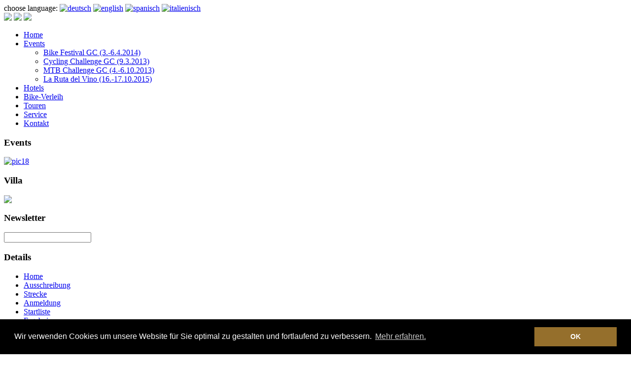

--- FILE ---
content_type: text/html; charset=windows-1252
request_url: http://canary-bike.nyx.at/show_page.php?pid=526
body_size: 7070
content:
<!DOCTYPE HTML PUBLIC "-//W3C//DTD HTML 4.01 Transitional//EN" "http://www.w3.org/TR/html4/loose.dtd">
<html>
<head>

<head>   
  <!-- no cache headers -->
    <meta http-equiv="Pragma" content="no-cache">
    <meta http-equiv="no-cache">
    <meta http-equiv="Expires" content="-1">
    <meta http-equiv="Cache-Control" content="no-cache">
  <!-- end no cache headers -->  
 
  <meta http-equiv="Content-Type" content="text/html; charset=windows-1252">
  <META NAME="Title" CONTENT="La Ruta del Vino (16.-17.10.2015) >> Startliste Rennen, Race, MTB Marathon, Maraton Por Mediciana, Open MTB Marathon, Maraton, Canary Islands, Canarias, Bikers, Biking, Mountainbike, Bikeholidays, Bike, Holidays, Fahrrad, Urlaub, Radstation, Bikestation, Radausfluege, Fahrradhotel, Wanderurlaub, Wanderhotel, Wanderferien, Rennradhotel, Rennradrouten, Routen, Radhotel, rutas, Gran Canaria, Hostals, Hiking, hike-resort, singletrails, guided tours, senderismo, ciclismo, carretera, transcanarias">
  <META NAME="Author" CONTENT="NYX Sportmanagement GmbH (http://nyx.at)">
  <META NAME="Publisher" CONTENT="La Ruta del Vino (16.-17.10.2015)">
  <META NAME="Copyright" CONTENT="La Ruta del Vino (16.-17.10.2015)">
  <META NAME="Description" CONTENT="Rennen, Race, MTB Marathon, Maraton Por Mediciana, Open MTB Marathon, Biking, Mountainbike, Bike, Holidays, Fahrrad, Urlaub, Radstation, Bikestation, Rennradhotel, Radhotel, Gran Canaria">
  <META NAME="Keywords" CONTENT="Rennen, Race, MTB Marathon, Maraton Por Mediciana, Open MTB Marathon, Maraton, Canary Islands, Canarias, Bikers, Biking, Mountainbike, Bikeholidays, Bike, Holidays, Fahrrad, Urlaub, Radstation, Bikestation, Radausfluege, Fahrradhotel, Wanderurlaub, Wanderhotel, Wanderferien, Rennradhotel, Rennradrouten, Routen, Radhotel, rutas, Gran Canaria, Hostals, Hiking, hike-resort, singletrails, guided tours, senderismo, ciclismo, carretera, transcanarias">
  <META NAME="Abstract" CONTENT="Rennen, Race, MTB Marathon, Maraton Por Mediciana, Open MTB Marathon, Maraton, Canary Islands, Canarias, Bikers, Biking, Mountainbike, Bikeholidays, Bike, Holidays, Fahrrad, Urlaub, Radstation, Bikestation, Radausfluege, Fahrradhotel, Wanderurlaub, Wanderhotel, Wanderferien, Rennradhotel, Rennradrouten, Routen, Radhotel, rutas, Gran Canaria, Hostals, Hiking, hike-resort, singletrails, guided tours, senderismo, ciclismo, carretera, transcanarias">
  <META NAME="Audience" CONTENT="Alle">
  <META NAME="Content-language" CONTENT="DE">
  <META NAME="Robots" CONTENT="INDEX,FOLLOW">
  <META NAME="Revisit" CONTENT="After 15 days">
  <META http-equiv="Expires" content="0"> 
  
  <title>La Ruta del Vino (16.-17.10.2015) >> Startliste || Open MTB Marathon || Villa del Monte</title>
  
  <link rel="stylesheet" href="http://canary-bike.nyx.at/style/default.css" type="text/css">  
  <!--[if IE]>
  <link rel="stylesheet" href="style/ie.css" type="text/css" />
  <![endif]-->
  <link rel="stylesheet" href="http://canary-bike.nyx.at/style/slimbox2.css" type="text/css">  
  
  <script type="text/javascript" src="http://canary-bike.nyx.at/script/email.js.php"></script>
  <script type="text/javascript" src="http://canary-bike.nyx.at/script/jquery-1.4.4.min.js"></script>
  <script type="text/javascript" src="http://canary-bike.nyx.at/script/slimbox2.js"></script>
  <script type="text/javascript" src="http://canary-bike.nyx.at/script/custom.js"></script>
 
 
 <script type="text/javascript">

  var _gaq = _gaq || [];
  _gaq.push(['_setAccount', 'UA-37860188-1']);
  _gaq.push(['_trackPageview']);

  (function() {
    var ga = document.createElement('script'); ga.type = 'text/javascript'; ga.async = true;
    ga.src = ('https:' == document.location.protocol ? 'https://ssl' : 'http://www') + '.google-analytics.com/ga.js';
    var s = document.getElementsByTagName('script')[0]; s.parentNode.insertBefore(ga, s);
  })();

</script>


<link rel="stylesheet" type="text/css" href="//cdnjs.cloudflare.com/ajax/libs/cookieconsent2/3.0.3/cookieconsent.min.css" />
<script src="//cdnjs.cloudflare.com/ajax/libs/cookieconsent2/3.0.3/cookieconsent.min.js"></script>
<script>
window.addEventListener("load", function(){
window.cookieconsent.initialise({
  "palette": {
    "popup": {
      "background": "#000"
    },
    "button": {
      "background": "#956f2c"
    }
  },
  "content": {
    "message": "Wir verwenden Cookies um unsere Website für Sie optimal zu gestalten und fortlaufend zu verbessern.",
    "dismiss": "OK",
    "link": "Mehr erfahren.",
    "href": "/show_page.php?pid=471"
  }
})});
</script>

</head></head>
<body>


           	

<div class="page">
	  
	    <div class="header-top">
	      
	      <div class="language">
	        choose language: 
	        <a href="http://canary-bike.nyx.at/show_page.php?pid=9"><img src="images/flag_d.jpg" alt="deutsch" class="language-first-flag" /></a>
	        <a href="http://canary-bike.nyx.at/show_page.php?pid=328"><img src="images/flag_e.jpg" alt="english" /></a>
	        <a href="http://canary-bike.nyx.at/show_page.php?pid=329"><img src="images/flag_s.jpg" alt="spanisch" /></a>
	        <a href="http://canary-bike.nyx.at/show_page.php?pid=413"><img src="images/flag_i.jpg" alt="italienisch" /></a>
	      </div>
	      
		  <div class="header">
		    <a href="#"><img class="logo" src="images/logo.png" /></a>
		    <img class="headerbild" src="http://canary-bike.nyx.at/_uploads/_page/1_picture2.jpg" />
						
		    <a href="http://canary-bike.nyx.at/"><img class="gc-logo" src="images/gc.png" /></a>
		    
	 <ul class="nav"><li><a href="http://canary-bike.nyx.at/show_page.php?pid=9" target="_top">Home</a></li><li><a href="show_page.php?pid=252" target="_top" class="active">Events</a><ul><li><a href='show_page.php?pid=252' target='_top' >Bike Festival GC (3.-6.4.2014)</a></li><li><a href='show_page.php?pid=446' target='_top' >Cycling Challenge GC (9.3.2013)</a></li><li><a href='show_page.php?pid=499' target='_top' >MTB Challenge GC (4.-6.10.2013)</a></li><li class="active"><a href='show_page.php?pid=514' target='_top' >La Ruta del Vino (16.-17.10.2015)</a></li></ul></li><li><a href="http://canary-bike.nyx.at/show_page.php?pid=316" target="_top">Hotels</a></li><li><a href="http://canary-bike.nyx.at/show_page.php?pid=542" target="_top">Bike-Verleih</a></li><li><a href="http://canary-bike.nyx.at/show_page.php?pid=330" target="_top">Touren</a></li><li><a href="http://canary-bike.nyx.at/show_page.php?pid=268" target="_top">Service</a></li><li><a href="http://canary-bike.nyx.at/show_page.php?pid=321" target="_top">Kontakt</a></li></ul>		    
		  </div>
	    </div> 
	    <div class="container clearfix">
	      
	      <div class="col-1">
	        <div class="block block-events"><div class="block-inner"><h3>Events</h3><a class='navleft' href='show_page.php?pid=514' target='_top'><img src='http://canary-bike.nyx.at/_uploads/_navleft/18_picture.png' width='172' height='132' alt='pic18' /></a></div></div>
<div class="block block-villa">
	          <div class="block-inner">
	          <h3>Villa</h3>
	           <a href="show_page.php?pid=374"><img src="images/content/villa.png" /></a>
  		      </div>
	        </div>
	        
	       

<div class="block block-newsletter">
	          <div class="block-inner">
	          <h3>Newsletter</h3>
	          <form name="newsletter_form" method="GET" action="javascript:check_inputs();">
	              <div class="newsletter-form clearfix">
	              
	               <input type="hidden" value="deu" name="language">
		           <input type="hidden" name="url" value="">
		           <input type="hidden" value="1" name="subscribe1">
		           <input type="hidden" value="526" name="pid">
		           
	               <input type="text" name="email" class="newsletter-email" />
	               <input type="image" src="images/email_send.gif" class="newsletter-submit" href="javascript:check_inputs();" />
	               </div>
	           </form>
	          </div>
	        </div>
	       		
		   		      </div>
	      
	      <div class="col-2">
	        <div class="block block-eventdetails"><div class="block-inner"><h3>Details</h3><div class="block-text"><ul class="subnav"><li><a href='http://canary-bike.nyx.at/show_page.php?pid=514' target='_top' >Home</a></li><li><a href='http://canary-bike.nyx.at/show_page.php?pid=515' target='_top' >Ausschreibung</a></li><li><a href='http://canary-bike.nyx.at/show_page.php?pid=533' target='_top' >Strecke</a></li><li><a href='http://canary-bike.nyx.at/show_page.php?pid=519' target='_top' >Anmeldung</a></li><li class="active"><a href='http://canary-bike.nyx.at/show_page.php?pid=526' target='_top' >Startliste</a></li><li><a href='http://canary-bike.nyx.at/show_page.php?pid=537' target='_top' >Ergebnisse</a></li></ul></div><h4>Event Partner</h4><div class="block-eventdetails-partner"><a class='navleft' href='http://www.grancanaria.com' target='_blank'><img src='http://canary-bike.nyx.at/_uploads/_navright/22_picture.jpg' width='100' height='61' alt='pic22' /></a><a class='navleft' href='http://www.airberlin.com' target='_blank'><img src='http://canary-bike.nyx.at/_uploads/_navright/16_picture.gif' width='100' height='47' alt='pic16' /></a><a class='navleft' href='http://www.orbea.com/' target='_blank'><img src='http://canary-bike.nyx.at/_uploads/_navright/40_picture.jpg' width='100' height='38' alt='pic40' /></a><a class='navleft' href='http://nyx.at/canary/show_page.php?pid=514' target='_blank'><img src='http://canary-bike.nyx.at/_uploads/_navright/17_picture.jpg' width='100' height='33' alt='pic17' /></a><a class='navleft' href='http://www.sportograf.de' target='_blank'><img src='http://canary-bike.nyx.at/_uploads/_navright/14_picture.gif' width='100' height='59' alt='pic14' /></a><a class='navleft' href='http://www.redvil-shop.com/' target='_blank'><img src='http://canary-bike.nyx.at/_uploads/_navright/15_picture.jpg' width='100' height='56' alt='pic15' /></a><a class='navleft' href='http://www.team-erdinger-alkoholfrei.de/' target='_blank'><img src='http://canary-bike.nyx.at/_uploads/_navright/18_picture.jpg' width='100' height='57' alt='pic18' /></a><a class='navleft' href='http://www.smdsantabrigida.com' target='_blank'><img src='http://canary-bike.nyx.at/_uploads/_navright/6_picture.gif' width='100' height='38' alt='pic6' /></a><a class='navleft' href='http://www.skodacanarias.com' target='_blank'><img src='http://canary-bike.nyx.at/_uploads/_navright/10_picture.jpg' width='100' height='115' alt='pic10' /></a><a class='navleft' href='http://www.binternet.com' target='_blank'><img src='http://canary-bike.nyx.at/_uploads/_navright/13_picture.jpg' width='100' height='36' alt='pic13' /></a><img src='http://canary-bike.nyx.at/_uploads/_navright/23_picture.jpg' width='100' height='94' alt='pic23' /></a><img src='http://canary-bike.nyx.at/_uploads/_navright/24_picture.jpg' width='100' height='100' alt='pic24' /></a><img src='http://canary-bike.nyx.at/_uploads/_navright/25_picture.jpg' width='100' height='28' alt='pic25' /></a></div></div> </div> <div class="block block-kontakt">
	          <div class="block-inner">
	          <h3>CANARY-BIKE</h3>
	           <div class="block-text">
	           <em>Canary Bike - Petra Wonisch</em>
	          <p>mail: <a href="mailto:office@canary-bike.com">office@canary-bike.com</a><br/>
phone: +34928644389 / +34626893614</p></div>
  		      </div>
	        </div>
		   		        
	        <!--<div class="block block-eventdetails">
	          <div class="block-inner">
	          <h3>Event Details</h3>
	            <div class="block-text">
	            <ul class="subnav">
	              <li><a href="#" class="active">Ausschreibung</a></li>
	              <li><a href="#">Programm</a></li>
	              <li><a href="#">Strecke</a></li>
	              <li><a href="#">Anmeldung</a></li>
	              <li><a href="#">Ergebnisse</a></li>
	              <li><a href="#">Impressionen</a></li>
	            </ul>
	            </div>
	           
	           <h4>Event Partner</h4>
	           
	           <div class="block-eventdetails-partner">
	             <a href="#"><img src="images/content/partner1.jpg" /></a>
	             <a href="#"><img src="images/content/partner1.jpg" /></a>
	             <a href="#"><img src="images/content/partner1.jpg" /></a>
	
	           </div>
	           
  		      </div>
	        </div>
	        
	       -->
	        
	      </div>
	      
	      <div class="main">
	        <div class="top-bg">
	          <div class="bottom-bg">
	            	              <h1 class="site-title">
	                La Ruta del Vino (16.-17.10.2015) | Startliste	              </h1>
	            	            <div class="breadcrumbs">
	            <em>pfad: </em><a href='show_page.php?pid=9' target='_top'>Canary Bike</a> &raquo; <a href='show_page.php?pid=252' target='_top'>Events</a> &raquo; <a href='show_page.php?pid=514' target='_top'>La Ruta del Vino (16.-17.10.2015)</a> &raquo; <a href='http://canary-bike.nyx.at/show_page.php?pid=526' target='_top'>Startliste</a>	            </div>
<!-- CONTENT BEGIN -->
<script>
function search()
{
	document.composeForm.action1.value=0;
	document.composeForm.submit();

}

function sort_by(sortby)
{
	if (document.composeForm.sort_by.value==sortby)
	{
		// alert ("Sort value ist gleich");
		var asc="asc";
		if (document.composeForm.order_by.value==asc)
		{
			// alert ("Order desc")
			document.composeForm.order_by.value="desc";
		}else{
			// alert ("Order asc")
			document.composeForm.order_by.value="asc";
		}
		
		
	}else{

		document.composeForm.sort_by.value=sortby;
		document.composeForm.order_by.value="asc";
	}
	
	document.composeForm.submit();

}



</script>



<form enctype='multipart/form-data' name='composeForm' method='post' action='show_page.php' onSubmit='return false;'><input type='hidden' name='pid' value='526'><input type='hidden' name='action1' value=''><input type='hidden' name='sort_by' value='nachname'><input type='hidden' name='order_by' value='asc'><input type='hidden' name='teamname2' value=''><input type='hidden' name='vorname2' value=''><input type='hidden' name='nachname2' value=''><input type='hidden' name='jahrgang2' value=''><input type='hidden' name='isbezahlt' value=''><input type='hidden' name='cat_id2' value=''><input type='hidden' name='team_id2' value=''><table border='0' cellpadding='2' cellspacing='1' width='620'><tr><td bgcolor='EF7800'><b><a href="javascript:sort_by('nachname');"><font color='000000'>Nachname </font><img src='images/symbol_sortup.gif' border='0'></a></font></b></td><td bgcolor='EF7800'><b><a href="javascript:sort_by('vorname');"><font color='000000'>Vorname </font></a></b></td><td bgcolor='EF7800'><b><a href="javascript:sort_by('verein');"><font color='000000'>Team </font></a></b></td><td bgcolor='EF7800'><b><a href="javascript:sort_by('nation');"><font color='000000'>Nation </font></a></b></td></tr><tr><td bgcolor='DEDEDE'><input type='text' size='15' name='nachname2' value=''></td><td bgcolor='DEDEDE'><input type='text' size='10' name='vorname2' value=''></td><td bgcolor='DEDEDE'><input type='text' size='25' name='teamname2' value=''></td><td bgcolor='DEDEDE'><input type='button' value='Suche' onClick='search();'></a></td></tr><tr><td bgcolor='EF7800'><b><a href="javascript:sort_by('nachname');"><font color='000000'>Nachname </font><img src='images/symbol_sortup.gif' border='0'></a></font></b></td><td bgcolor='EF7800'><b><a href="javascript:sort_by('vorname');"><font color='000000'>Vorname </font></a></b></td><td bgcolor='EF7800'><b><a href="javascript:sort_by('verein');"><font color='000000'>Team </font></a></b></td><td bgcolor='EF7800'><b><a href="javascript:sort_by('nation');"><font color='000000'>Nation </font></a></b></td></tr><tr><td bgcolor='FFFFFF'>Acosta Andino<BR></td><td bgcolor='FFFFFF'>Manuel<BR></td><td bgcolor='FFFFFF'></a><BR></td><td bgcolor='FFFFFF'>ESP<BR></td></tr><tr><td bgcolor='FFFFFF'>Acosta Rodriguez<BR></td><td bgcolor='FFFFFF'>Mariano<BR></td><td bgcolor='FFFFFF'>Taire</a><BR></td><td bgcolor='FFFFFF'>ESP<BR></td></tr><tr><td bgcolor='FFFFFF'>Adalia DÃ­az<BR></td><td bgcolor='FFFFFF'>Guillermo<BR></td><td bgcolor='FFFFFF'></a><BR></td><td bgcolor='FFFFFF'>ESP<BR></td></tr><tr><td bgcolor='FFFFFF'>ALONSO GALLARDO<BR></td><td bgcolor='FFFFFF'>PABLO<BR></td><td bgcolor='FFFFFF'>B-SPORTY</a><BR></td><td bgcolor='FFFFFF'>ESP<BR></td></tr><tr><td bgcolor='FFFFFF'>Alvar Iglesias <BR></td><td bgcolor='FFFFFF'>Ataulfo<BR></td><td bgcolor='FFFFFF'></a><BR></td><td bgcolor='FFFFFF'>ESP<BR></td></tr><tr><td bgcolor='FFFFFF'>Andrade Santana<BR></td><td bgcolor='FFFFFF'>Carlos Ruben<BR></td><td bgcolor='FFFFFF'></a><BR></td><td bgcolor='FFFFFF'>ESP<BR></td></tr><tr><td bgcolor='FFFFFF'>ARANDA GIL<BR></td><td bgcolor='FFFFFF'>EULALIO<BR></td><td bgcolor='FFFFFF'>Independiente</a><BR></td><td bgcolor='FFFFFF'>ESP<BR></td></tr><tr><td bgcolor='FFFFFF'>Barry Navarro<BR></td><td bgcolor='FFFFFF'>Huley<BR></td><td bgcolor='FFFFFF'></a><BR></td><td bgcolor='FFFFFF'>ESP<BR></td></tr><tr><td bgcolor='FFFFFF'>BenÃ­tez Ãlvarez<BR></td><td bgcolor='FFFFFF'>Jaime<BR></td><td bgcolor='FFFFFF'></a><BR></td><td bgcolor='FFFFFF'>ESP<BR></td></tr><tr><td bgcolor='FFFFFF'>Brito Matoso<BR></td><td bgcolor='FFFFFF'>JosÃ© Manuel<BR></td><td bgcolor='FFFFFF'></a><BR></td><td bgcolor='FFFFFF'>ESP<BR></td></tr><tr><td bgcolor='FFFFFF'>cabrera Betancor<BR></td><td bgcolor='FFFFFF'>Rafael<BR></td><td bgcolor='FFFFFF'></a><BR></td><td bgcolor='FFFFFF'>ESP<BR></td></tr><tr><td bgcolor='FFFFFF'>CABRERA MELIAN<BR></td><td bgcolor='FFFFFF'>JOSE LUIS<BR></td><td bgcolor='FFFFFF'>C.D. VANTRAIL</a><BR></td><td bgcolor='FFFFFF'>ESP<BR></td></tr><tr><td bgcolor='FFFFFF'>Caceres Santana<BR></td><td bgcolor='FFFFFF'>Nestor <BR></td><td bgcolor='FFFFFF'>Saucillo Centro Bike</a><BR></td><td bgcolor='FFFFFF'>ESP<BR></td></tr><tr><td bgcolor='FFFFFF'>CALDERIN MEDINA<BR></td><td bgcolor='FFFFFF'>CARMELO JAVIER<BR></td><td bgcolor='FFFFFF'></a><BR></td><td bgcolor='FFFFFF'>ESP<BR></td></tr><tr><td bgcolor='FFFFFF'>Casas Murgica<BR></td><td bgcolor='FFFFFF'>Goiz<BR></td><td bgcolor='FFFFFF'></a><BR></td><td bgcolor='FFFFFF'>ESP<BR></td></tr><tr><td bgcolor='FFFFFF'>Casero GÃ³mez-Pastrana<BR></td><td bgcolor='FFFFFF'>Alberto<BR></td><td bgcolor='FFFFFF'></a><BR></td><td bgcolor='FFFFFF'>ESP<BR></td></tr><tr><td bgcolor='FFFFFF'>Checa<BR></td><td bgcolor='FFFFFF'>Edu<BR></td><td bgcolor='FFFFFF'></a><BR></td><td bgcolor='FFFFFF'>ESP<BR></td></tr><tr><td bgcolor='FFFFFF'>Chu Lee<BR></td><td bgcolor='FFFFFF'>Shine<BR></td><td bgcolor='FFFFFF'></a><BR></td><td bgcolor='FFFFFF'>SRI<BR></td></tr><tr><td bgcolor='FFFFFF'>Collados Carretero<BR></td><td bgcolor='FFFFFF'>Francisco<BR></td><td bgcolor='FFFFFF'></a><BR></td><td bgcolor='FFFFFF'>ESP<BR></td></tr><tr><td bgcolor='FFFFFF'>Cruz Garcia<BR></td><td bgcolor='FFFFFF'>Pedro<BR></td><td bgcolor='FFFFFF'></a><BR></td><td bgcolor='FFFFFF'>ESP<BR></td></tr><tr><td bgcolor='FFFFFF'>Cruz Gil<BR></td><td bgcolor='FFFFFF'>JÃ³se Andres<BR></td><td bgcolor='FFFFFF'>GÃ¡ldar Friends</a><BR></td><td bgcolor='FFFFFF'>ESP<BR></td></tr><tr><td bgcolor='FFFFFF'>De la Vega Campos<BR></td><td bgcolor='FFFFFF'>Carlos<BR></td><td bgcolor='FFFFFF'>canarian life</a><BR></td><td bgcolor='FFFFFF'>ESP<BR></td></tr><tr><td bgcolor='FFFFFF'>De la Vega Campos<BR></td><td bgcolor='FFFFFF'>Carlos<BR></td><td bgcolor='FFFFFF'></a><BR></td><td bgcolor='FFFFFF'>ESP<BR></td></tr><tr><td bgcolor='FFFFFF'>De Pablo Gonzalez<BR></td><td bgcolor='FFFFFF'>Eulalio<BR></td><td bgcolor='FFFFFF'></a><BR></td><td bgcolor='FFFFFF'>ESP<BR></td></tr><tr><td bgcolor='FFFFFF'>Delmas Lopez-Viota<BR></td><td bgcolor='FFFFFF'>David<BR></td><td bgcolor='FFFFFF'>Arista</a><BR></td><td bgcolor='FFFFFF'>GER<BR></td></tr><tr><td bgcolor='FFFFFF'>DENIZ MARRERO<BR></td><td bgcolor='FFFFFF'>JORGE<BR></td><td bgcolor='FFFFFF'></a><BR></td><td bgcolor='FFFFFF'>ESP<BR></td></tr><tr><td bgcolor='FFFFFF'>DÃ©niz Reyes<BR></td><td bgcolor='FFFFFF'>Narciso<BR></td><td bgcolor='FFFFFF'>tolisco</a><BR></td><td bgcolor='FFFFFF'>ESP<BR></td></tr><tr><td bgcolor='FFFFFF'>Diaz Jimenez<BR></td><td bgcolor='FFFFFF'>Maria ines<BR></td><td bgcolor='FFFFFF'></a><BR></td><td bgcolor='FFFFFF'>GER<BR></td></tr><tr><td bgcolor='FFFFFF'>Diaz Jimenez<BR></td><td bgcolor='FFFFFF'>Maria Luz<BR></td><td bgcolor='FFFFFF'></a><BR></td><td bgcolor='FFFFFF'>ESP<BR></td></tr><tr><td bgcolor='FFFFFF'>Dominato Betancor <BR></td><td bgcolor='FFFFFF'>Maria Sonia <BR></td><td bgcolor='FFFFFF'></a><BR></td><td bgcolor='FFFFFF'>ESP<BR></td></tr><tr><td bgcolor='FFFFFF'>Dominguez Rivero<BR></td><td bgcolor='FFFFFF'>Ã‘Ito      Antonio<BR></td><td bgcolor='FFFFFF'>Bicitel</a><BR></td><td bgcolor='FFFFFF'>ESP<BR></td></tr><tr><td bgcolor='FFFFFF'>Doreste Delgado<BR></td><td bgcolor='FFFFFF'>Ã“liver<BR></td><td bgcolor='FFFFFF'>Atlefulca</a><BR></td><td bgcolor='FFFFFF'>ESP<BR></td></tr><tr><td bgcolor='FFFFFF'>Engelmann<BR></td><td bgcolor='FFFFFF'>Hendrik<BR></td><td bgcolor='FFFFFF'></a><BR></td><td bgcolor='FFFFFF'>GER<BR></td></tr><tr><td bgcolor='FFFFFF'>Engelmann Pilger<BR></td><td bgcolor='FFFFFF'>Kerstin<BR></td><td bgcolor='FFFFFF'></a><BR></td><td bgcolor='FFFFFF'>GER<BR></td></tr><tr><td bgcolor='FFFFFF'>Esteve Fiol <BR></td><td bgcolor='FFFFFF'>Marta <BR></td><td bgcolor='FFFFFF'>VANDAMA X TRAIL</a><BR></td><td bgcolor='FFFFFF'>ESP<BR></td></tr><tr><td bgcolor='FFFFFF'>EstÃ©vez GonzÃ¡lez<BR></td><td bgcolor='FFFFFF'>Margarita<BR></td><td bgcolor='FFFFFF'></a><BR></td><td bgcolor='FFFFFF'>ESP<BR></td></tr><tr><td bgcolor='FFFFFF'>EstÃ©vez GonzÃ lez<BR></td><td bgcolor='FFFFFF'>Carmen<BR></td><td bgcolor='FFFFFF'></a><BR></td><td bgcolor='FFFFFF'>ESP<BR></td></tr><tr><td bgcolor='FFFFFF'>estÃ©vez GonzÃ¡lez <BR></td><td bgcolor='FFFFFF'>Bruno<BR></td><td bgcolor='FFFFFF'></a><BR></td><td bgcolor='FFFFFF'>ESP<BR></td></tr><tr><td bgcolor='FFFFFF'>FABBRI<BR></td><td bgcolor='FFFFFF'>UGO<BR></td><td bgcolor='FFFFFF'>Forza Azzurri</a><BR></td><td bgcolor='FFFFFF'>ITA<BR></td></tr><tr><td bgcolor='FFFFFF'>FalcÃ³n LÃ³pez<BR></td><td bgcolor='FFFFFF'>JosÃ© Manuel<BR></td><td bgcolor='FFFFFF'></a><BR></td><td bgcolor='FFFFFF'>ESP<BR></td></tr><tr><td bgcolor='FFFFFF'>FernÃ¡ndez<BR></td><td bgcolor='FFFFFF'>Miguel <BR></td><td bgcolor='FFFFFF'></a><BR></td><td bgcolor='FFFFFF'>ESP<BR></td></tr><tr><td bgcolor='FFFFFF'>Frau<BR></td><td bgcolor='FFFFFF'>Mattia<BR></td><td bgcolor='FFFFFF'>Pink cows</a><BR></td><td bgcolor='FFFFFF'>ITA<BR></td></tr><tr><td bgcolor='FFFFFF'>Garcia Artiles<BR></td><td bgcolor='FFFFFF'>Antonio Miguel<BR></td><td bgcolor='FFFFFF'></a><BR></td><td bgcolor='FFFFFF'>ESP<BR></td></tr><tr><td bgcolor='FFFFFF'>garcÃ­a davila <BR></td><td bgcolor='FFFFFF'>mario<BR></td><td bgcolor='FFFFFF'></a><BR></td><td bgcolor='FFFFFF'>ESP<BR></td></tr><tr><td bgcolor='FFFFFF'>Garcia Lopez<BR></td><td bgcolor='FFFFFF'>JosÃ© Israel<BR></td><td bgcolor='FFFFFF'>GÃ¡ldar Friends</a><BR></td><td bgcolor='FFFFFF'>ESP<BR></td></tr><tr><td bgcolor='FFFFFF'>Garcia LÃ³pez<BR></td><td bgcolor='FFFFFF'>Dionisio Francisco<BR></td><td bgcolor='FFFFFF'>GÃ¡ldar Friends</a><BR></td><td bgcolor='FFFFFF'>ESP<BR></td></tr><tr><td bgcolor='FFFFFF'>Garcia Molina<BR></td><td bgcolor='FFFFFF'>JosÃ© Antonio<BR></td><td bgcolor='FFFFFF'>GÃ¡ldar Friends</a><BR></td><td bgcolor='FFFFFF'>ESP<BR></td></tr><tr><td bgcolor='FFFFFF'>Gomez santana<BR></td><td bgcolor='FFFFFF'>Ramses<BR></td><td bgcolor='FFFFFF'></a><BR></td><td bgcolor='FFFFFF'>ESP<BR></td></tr><tr><td bgcolor='FFFFFF'>Gonzalez<BR></td><td bgcolor='FFFFFF'>Jesus <BR></td><td bgcolor='FFFFFF'></a><BR></td><td bgcolor='FFFFFF'>ESP<BR></td></tr><tr><td bgcolor='FFFFFF'>GonzÃ¡lez FalcÃ³n <BR></td><td bgcolor='FFFFFF'>Tanausu<BR></td><td bgcolor='FFFFFF'></a><BR></td><td bgcolor='FFFFFF'>ESP<BR></td></tr><tr><td bgcolor='FFFFFF'>Gonzalez Railton<BR></td><td bgcolor='FFFFFF'>Steven<BR></td><td bgcolor='FFFFFF'></a><BR></td><td bgcolor='FFFFFF'>ESP<BR></td></tr><tr><td bgcolor='FFFFFF'>Gonzalez ViÃ±as<BR></td><td bgcolor='FFFFFF'>Fernando<BR></td><td bgcolor='FFFFFF'></a><BR></td><td bgcolor='FFFFFF'>ESP<BR></td></tr><tr><td bgcolor='FFFFFF'>Granados Gebara<BR></td><td bgcolor='FFFFFF'>Manuel<BR></td><td bgcolor='FFFFFF'></a><BR></td><td bgcolor='FFFFFF'>ESP<BR></td></tr><tr><td bgcolor='FFFFFF'>GUTIERREZ GONZALEZ<BR></td><td bgcolor='FFFFFF'> GABRIEL<BR></td><td bgcolor='FFFFFF'>GALDAR FRIEND</a><BR></td><td bgcolor='FFFFFF'>ESP<BR></td></tr><tr><td bgcolor='FFFFFF'>Guzman Garcia<BR></td><td bgcolor='FFFFFF'>Fco. Jose<BR></td><td bgcolor='FFFFFF'>GALLOTIA</a><BR></td><td bgcolor='FFFFFF'>ESP<BR></td></tr><tr><td bgcolor='FFFFFF'>guzman ramos<BR></td><td bgcolor='FFFFFF'>jose maria<BR></td><td bgcolor='FFFFFF'>descendin</a><BR></td><td bgcolor='FFFFFF'>ESP<BR></td></tr><tr><td bgcolor='FFFFFF'>Hernandez Apolinario<BR></td><td bgcolor='FFFFFF'>Pino<BR></td><td bgcolor='FFFFFF'>B Sporty </a><BR></td><td bgcolor='FFFFFF'>ESP<BR></td></tr><tr><td bgcolor='FFFFFF'>HERNANDEZ APOLINARIO<BR></td><td bgcolor='FFFFFF'>MARIA<BR></td><td bgcolor='FFFFFF'></a><BR></td><td bgcolor='FFFFFF'>ESP<BR></td></tr><tr><td bgcolor='FFFFFF'>Hernandez Apolinario<BR></td><td bgcolor='FFFFFF'>Lucrecia<BR></td><td bgcolor='FFFFFF'>B-sporty</a><BR></td><td bgcolor='FFFFFF'>ESP<BR></td></tr><tr><td bgcolor='FFFFFF'>Hernandez Apolinario<BR></td><td bgcolor='FFFFFF'>Manuel Bartolome<BR></td><td bgcolor='FFFFFF'></a><BR></td><td bgcolor='FFFFFF'>ESP<BR></td></tr><tr><td bgcolor='FFFFFF'>HernÃ¡ndez Santana<BR></td><td bgcolor='FFFFFF'>Margarita<BR></td><td bgcolor='FFFFFF'></a><BR></td><td bgcolor='FFFFFF'>GER<BR></td></tr><tr><td bgcolor='FFFFFF'>Jacobi Coto<BR></td><td bgcolor='FFFFFF'>Cristina<BR></td><td bgcolor='FFFFFF'></a><BR></td><td bgcolor='FFFFFF'>GER<BR></td></tr><tr><td bgcolor='FFFFFF'>JimÃ©nez PÃ©rez<BR></td><td bgcolor='FFFFFF'>Leticia<BR></td><td bgcolor='FFFFFF'></a><BR></td><td bgcolor='FFFFFF'>ESP<BR></td></tr><tr><td bgcolor='FFFFFF'>JIMENEZ RODRIGUEZ<BR></td><td bgcolor='FFFFFF'>JUAN VICENTE<BR></td><td bgcolor='FFFFFF'>SUAVECITO GC</a><BR></td><td bgcolor='FFFFFF'>ESP<BR></td></tr><tr><td bgcolor='FFFFFF'>Jimenez Sanchez<BR></td><td bgcolor='FFFFFF'>Dimas Manuel<BR></td><td bgcolor='FFFFFF'></a><BR></td><td bgcolor='FFFFFF'>ESP<BR></td></tr><tr><td bgcolor='FFFFFF'>jimenez santana<BR></td><td bgcolor='FFFFFF'>doramas<BR></td><td bgcolor='FFFFFF'></a><BR></td><td bgcolor='FFFFFF'>ESP<BR></td></tr><tr><td bgcolor='FFFFFF'>Jorge Moreno<BR></td><td bgcolor='FFFFFF'>MarÃ­a JosÃ©<BR></td><td bgcolor='FFFFFF'></a><BR></td><td bgcolor='FFFFFF'>ESP<BR></td></tr><tr><td bgcolor='FFFFFF'>Juez Rodriguez<BR></td><td bgcolor='FFFFFF'>Antonio<BR></td><td bgcolor='FFFFFF'></a><BR></td><td bgcolor='FFFFFF'>ESP<BR></td></tr><tr><td bgcolor='FFFFFF'>Juez Rodriguez<BR></td><td bgcolor='FFFFFF'>Antonio<BR></td><td bgcolor='FFFFFF'>Independiente </a><BR></td><td bgcolor='FFFFFF'>ESP<BR></td></tr><tr><td bgcolor='FFFFFF'>Lamamie de Clayrac Acedo<BR></td><td bgcolor='FFFFFF'>Marta<BR></td><td bgcolor='FFFFFF'></a><BR></td><td bgcolor='FFFFFF'>ESP<BR></td></tr><tr><td bgcolor='FFFFFF'>liaÃ±o macias<BR></td><td bgcolor='FFFFFF'>patricia<BR></td><td bgcolor='FFFFFF'></a><BR></td><td bgcolor='FFFFFF'>ESP<BR></td></tr><tr><td bgcolor='FFFFFF'>Linares Mateo<BR></td><td bgcolor='FFFFFF'>Raquel<BR></td><td bgcolor='FFFFFF'>Carucat</a><BR></td><td bgcolor='FFFFFF'>ESP<BR></td></tr><tr><td bgcolor='FFFFFF'>LLEDO SANCHEZ<BR></td><td bgcolor='FFFFFF'>MARIA DEL CARMEN<BR></td><td bgcolor='FFFFFF'></a><BR></td><td bgcolor='FFFFFF'>ESP<BR></td></tr><tr><td bgcolor='FFFFFF'>Lopez<BR></td><td bgcolor='FFFFFF'>Pedro <BR></td><td bgcolor='FFFFFF'></a><BR></td><td bgcolor='FFFFFF'>ESP<BR></td></tr><tr><td bgcolor='FFFFFF'>LÃ³pez Alonso<BR></td><td bgcolor='FFFFFF'>Anibal<BR></td><td bgcolor='FFFFFF'>MontaÃ±a Vergara</a><BR></td><td bgcolor='FFFFFF'>ESP<BR></td></tr><tr><td bgcolor='FFFFFF'>LOPEZ MARTINEZ-FORTUN<BR></td><td bgcolor='FFFFFF'>MIGUEL ANGEL<BR></td><td bgcolor='FFFFFF'></a><BR></td><td bgcolor='FFFFFF'>ESP<BR></td></tr><tr><td bgcolor='FFFFFF'>LÃ³pez PeÃ±a<BR></td><td bgcolor='FFFFFF'>Francisco<BR></td><td bgcolor='FFFFFF'></a><BR></td><td bgcolor='FFFFFF'>ESP<BR></td></tr><tr><td bgcolor='FFFFFF'>Lorenzo Marrero<BR></td><td bgcolor='FFFFFF'>Pedro<BR></td><td bgcolor='FFFFFF'>Arista</a><BR></td><td bgcolor='FFFFFF'>ESP<BR></td></tr><tr><td bgcolor='FFFFFF'>LOSADA CABRERA<BR></td><td bgcolor='FFFFFF'>REINALDO<BR></td><td bgcolor='FFFFFF'></a><BR></td><td bgcolor='FFFFFF'>ESP<BR></td></tr><tr><td bgcolor='FFFFFF'>LÃ¶fgren<BR></td><td bgcolor='FFFFFF'>Micael<BR></td><td bgcolor='FFFFFF'>ARISTA</a><BR></td><td bgcolor='FFFFFF'>SWE<BR></td></tr><tr><td bgcolor='FFFFFF'>MACIA VALERO<BR></td><td bgcolor='FFFFFF'>OLGA<BR></td><td bgcolor='FFFFFF'></a><BR></td><td bgcolor='FFFFFF'>ESP<BR></td></tr><tr><td bgcolor='FFFFFF'>Manrique de Lara<BR></td><td bgcolor='FFFFFF'>Eduardo<BR></td><td bgcolor='FFFFFF'>B Sporty</a><BR></td><td bgcolor='FFFFFF'>ESP<BR></td></tr><tr><td bgcolor='FFFFFF'>Marrero Gonzalez<BR></td><td bgcolor='FFFFFF'>Rafael Juan<BR></td><td bgcolor='FFFFFF'></a><BR></td><td bgcolor='FFFFFF'>ESP<BR></td></tr><tr><td bgcolor='FFFFFF'>Martell Valles<BR></td><td bgcolor='FFFFFF'>Javier<BR></td><td bgcolor='FFFFFF'></a><BR></td><td bgcolor='FFFFFF'>ESP<BR></td></tr><tr><td bgcolor='FFFFFF'>Martin<BR></td><td bgcolor='FFFFFF'>Guillen <BR></td><td bgcolor='FFFFFF'>Carucat</a><BR></td><td bgcolor='FFFFFF'>ESP<BR></td></tr><tr><td bgcolor='FFFFFF'>MartÃ­n GarcÃ­a<BR></td><td bgcolor='FFFFFF'>JosÃ© Alberto<BR></td><td bgcolor='FFFFFF'> Bicimolino</a><BR></td><td bgcolor='FFFFFF'>ESP<BR></td></tr><tr><td bgcolor='FFFFFF'>Martin Mederos<BR></td><td bgcolor='FFFFFF'>Carlos<BR></td><td bgcolor='FFFFFF'>saucillo</a><BR></td><td bgcolor='FFFFFF'>ESP<BR></td></tr><tr><td bgcolor='FFFFFF'>MARTIN RODRIGUEZ<BR></td><td bgcolor='FFFFFF'>SEBENSUI<BR></td><td bgcolor='FFFFFF'></a><BR></td><td bgcolor='FFFFFF'>ESP<BR></td></tr><tr><td bgcolor='FFFFFF'>Martin RodrÃ­guez <BR></td><td bgcolor='FFFFFF'>Jose Carlos<BR></td><td bgcolor='FFFFFF'>C.D. B-SPORTY </a><BR></td><td bgcolor='FFFFFF'>ESP<BR></td></tr><tr><td bgcolor='FFFFFF'>MartÃ­nez Santana<BR></td><td bgcolor='FFFFFF'>Teresa M.<BR></td><td bgcolor='FFFFFF'></a><BR></td><td bgcolor='FFFFFF'>ESP<BR></td></tr><tr><td bgcolor='FFFFFF'>Mayer<BR></td><td bgcolor='FFFFFF'>Petra<BR></td><td bgcolor='FFFFFF'>canary bike</a><BR></td><td bgcolor='FFFFFF'>GER<BR></td></tr><tr><td bgcolor='FFFFFF'>MEDINA LÃ“PEZ<BR></td><td bgcolor='FFFFFF'>DAVID<BR></td><td bgcolor='FFFFFF'></a><BR></td><td bgcolor='FFFFFF'>ESP<BR></td></tr><tr><td bgcolor='FFFFFF'>Medina Morales<BR></td><td bgcolor='FFFFFF'>Alexander<BR></td><td bgcolor='FFFFFF'>Atlefulca</a><BR></td><td bgcolor='FFFFFF'>ESP<BR></td></tr><tr><td bgcolor='FFFFFF'>Medina Moreno <BR></td><td bgcolor='FFFFFF'>Oliver <BR></td><td bgcolor='FFFFFF'>Canaribike :)</a><BR></td><td bgcolor='FFFFFF'>ESP<BR></td></tr><tr><td bgcolor='FFFFFF'>Medina Santana<BR></td><td bgcolor='FFFFFF'>Luis<BR></td><td bgcolor='FFFFFF'></a><BR></td><td bgcolor='FFFFFF'>ESP<BR></td></tr><tr><td bgcolor='FFFFFF'>MÃ©ndez DÃ­az<BR></td><td bgcolor='FFFFFF'>Federico<BR></td><td bgcolor='FFFFFF'>Canarias 50</a><BR></td><td bgcolor='FFFFFF'>ESP<BR></td></tr><tr><td bgcolor='FFFFFF'>MENDOZA CANO<BR></td><td bgcolor='FFFFFF'>ANTONIO<BR></td><td bgcolor='FFFFFF'>C.D ARISTA</a><BR></td><td bgcolor='FFFFFF'>ESP<BR></td></tr><tr><td bgcolor='FFFFFF'>Montesdeoca Santana<BR></td><td bgcolor='FFFFFF'>Jorge<BR></td><td bgcolor='FFFFFF'>Atlefulca</a><BR></td><td bgcolor='FFFFFF'>GER<BR></td></tr><tr><td bgcolor='FFFFFF'>MORANT ARILLA<BR></td><td bgcolor='FFFFFF'>ANTONIO<BR></td><td bgcolor='FFFFFF'>mas training</a><BR></td><td bgcolor='FFFFFF'>ESP<BR></td></tr><tr><td bgcolor='FFFFFF'>Moreno Gonzalez<BR></td><td bgcolor='FFFFFF'>Juan Francisco<BR></td><td bgcolor='FFFFFF'></a><BR></td><td bgcolor='FFFFFF'>ESP<BR></td></tr><tr><td bgcolor='FFFFFF'>MuÃ±iz Llorente<BR></td><td bgcolor='FFFFFF'>Roberto<BR></td><td bgcolor='FFFFFF'></a><BR></td><td bgcolor='FFFFFF'>GER<BR></td></tr><tr><td bgcolor='FFFFFF'>NEGRIN SANCHEZ<BR></td><td bgcolor='FFFFFF'>MANUEL<BR></td><td bgcolor='FFFFFF'></a><BR></td><td bgcolor='FFFFFF'>ESP<BR></td></tr><tr><td bgcolor='FFFFFF'>nothegger<BR></td><td bgcolor='FFFFFF'>mathias<BR></td><td bgcolor='FFFFFF'>Free Motion Cannondale</a><BR></td><td bgcolor='FFFFFF'>GER<BR></td></tr><tr><td bgcolor='FFFFFF'>Ortiz GonzÃ¡lez <BR></td><td bgcolor='FFFFFF'>Beneharo<BR></td><td bgcolor='FFFFFF'>Saucillo centro bike</a><BR></td><td bgcolor='FFFFFF'>ESP<BR></td></tr><tr><td bgcolor='FFFFFF'>paredes ribera<BR></td><td bgcolor='FFFFFF'>toni<BR></td><td bgcolor='FFFFFF'>C.D.B-SPORTY</a><BR></td><td bgcolor='FFFFFF'>ESP<BR></td></tr><tr><td bgcolor='FFFFFF'>PeÃ±a<BR></td><td bgcolor='FFFFFF'>Fernando<BR></td><td bgcolor='FFFFFF'>Club deportivo Quinquel-baifo</a><BR></td><td bgcolor='FFFFFF'>ESP<BR></td></tr><tr><td bgcolor='FFFFFF'>PERERA RODRIGUEZ<BR></td><td bgcolor='FFFFFF'>ISABEL<BR></td><td bgcolor='FFFFFF'>no</a><BR></td><td bgcolor='FFFFFF'>ESP<BR></td></tr><tr><td bgcolor='FFFFFF'>Perez Fernandez<BR></td><td bgcolor='FFFFFF'>Borja<BR></td><td bgcolor='FFFFFF'></a><BR></td><td bgcolor='FFFFFF'>ESP<BR></td></tr><tr><td bgcolor='FFFFFF'>Quevedo Probst<BR></td><td bgcolor='FFFFFF'>BÃ¡rbara<BR></td><td bgcolor='FFFFFF'>CD B-Sporty</a><BR></td><td bgcolor='FFFFFF'>ESP<BR></td></tr><tr><td bgcolor='FFFFFF'>Ramirez Gimenez<BR></td><td bgcolor='FFFFFF'>Juan<BR></td><td bgcolor='FFFFFF'></a><BR></td><td bgcolor='FFFFFF'>ESP<BR></td></tr><tr><td bgcolor='FFFFFF'>RamÃ³n DomÃ­nguez<BR></td><td bgcolor='FFFFFF'>Raquel<BR></td><td bgcolor='FFFFFF'>Club Ciclista Iduna</a><BR></td><td bgcolor='FFFFFF'>ESP<BR></td></tr><tr><td bgcolor='FFFFFF'>RAMOS MONTESDEOCA<BR></td><td bgcolor='FFFFFF'>JOSE LUIS<BR></td><td bgcolor='FFFFFF'></a><BR></td><td bgcolor='FFFFFF'>ESP<BR></td></tr><tr><td bgcolor='FFFFFF'>Ramos Santana<BR></td><td bgcolor='FFFFFF'>Alicia<BR></td><td bgcolor='FFFFFF'></a><BR></td><td bgcolor='FFFFFF'>ESP<BR></td></tr><tr><td bgcolor='FFFFFF'>Rguez<BR></td><td bgcolor='FFFFFF'>Octavio<BR></td><td bgcolor='FFFFFF'></a><BR></td><td bgcolor='FFFFFF'>GER<BR></td></tr><tr><td bgcolor='FFFFFF'>Rivera Carrasco<BR></td><td bgcolor='FFFFFF'>Gregorio<BR></td><td bgcolor='FFFFFF'>Avispero</a><BR></td><td bgcolor='FFFFFF'>ESP<BR></td></tr><tr><td bgcolor='FFFFFF'>Rivera Carrasco<BR></td><td bgcolor='FFFFFF'>Gregorio<BR></td><td bgcolor='FFFFFF'>Avispero</a><BR></td><td bgcolor='FFFFFF'>ESP<BR></td></tr><tr><td bgcolor='FFFFFF'>Rivero Cabello<BR></td><td bgcolor='FFFFFF'>Silvia<BR></td><td bgcolor='FFFFFF'>Atlefulca</a><BR></td><td bgcolor='FFFFFF'>ESP<BR></td></tr><tr><td bgcolor='FFFFFF'>Rivero Falcon<BR></td><td bgcolor='FFFFFF'>Agustin Cristobal<BR></td><td bgcolor='FFFFFF'>Gallotia</a><BR></td><td bgcolor='FFFFFF'>ESP<BR></td></tr><tr><td bgcolor='FFFFFF'>Rivero Santana<BR></td><td bgcolor='FFFFFF'>Sabina<BR></td><td bgcolor='FFFFFF'>Atlefulca</a><BR></td><td bgcolor='FFFFFF'>ESP<BR></td></tr><tr><td bgcolor='FFFFFF'>Robaina Santana<BR></td><td bgcolor='FFFFFF'>Francisco <BR></td><td bgcolor='FFFFFF'></a><BR></td><td bgcolor='FFFFFF'>ESP<BR></td></tr><tr><td bgcolor='FFFFFF'>RodrÃ­guez Jorge<BR></td><td bgcolor='FFFFFF'>Ãngela<BR></td><td bgcolor='FFFFFF'></a><BR></td><td bgcolor='FFFFFF'>ESP<BR></td></tr><tr><td bgcolor='FFFFFF'>Rodriguez Medina<BR></td><td bgcolor='FFFFFF'>Jose Javier<BR></td><td bgcolor='FFFFFF'></a><BR></td><td bgcolor='FFFFFF'>ESP<BR></td></tr><tr><td bgcolor='FFFFFF'>Rodriguez Padilla<BR></td><td bgcolor='FFFFFF'>Angel<BR></td><td bgcolor='FFFFFF'>Rungosay</a><BR></td><td bgcolor='FFFFFF'>ESP<BR></td></tr><tr><td bgcolor='FFFFFF'>RodrÃ­guez Santana<BR></td><td bgcolor='FFFFFF'>Javier<BR></td><td bgcolor='FFFFFF'>Atlefulca</a><BR></td><td bgcolor='FFFFFF'>ESP<BR></td></tr><tr><td bgcolor='FFFFFF'>ROLDAN ROA<BR></td><td bgcolor='FFFFFF'>IGNACIO<BR></td><td bgcolor='FFFFFF'></a><BR></td><td bgcolor='FFFFFF'>ESP<BR></td></tr><tr><td bgcolor='FFFFFF'>Rosales GonzÃ¡lez<BR></td><td bgcolor='FFFFFF'>JosÃ© Antonio<BR></td><td bgcolor='FFFFFF'>Atlefulca</a><BR></td><td bgcolor='FFFFFF'>ESP<BR></td></tr><tr><td bgcolor='FFFFFF'>Ruiz GuzmÃ n<BR></td><td bgcolor='FFFFFF'>Pedro JosÃ©<BR></td><td bgcolor='FFFFFF'>Atlefulca</a><BR></td><td bgcolor='FFFFFF'>ESP<BR></td></tr><tr><td bgcolor='FFFFFF'>SÃ¡nchez Gonzalez<BR></td><td bgcolor='FFFFFF'>Ruben<BR></td><td bgcolor='FFFFFF'></a><BR></td><td bgcolor='FFFFFF'>ESP<BR></td></tr><tr><td bgcolor='FFFFFF'>SÃ nchez LÃ³pez<BR></td><td bgcolor='FFFFFF'>Carmen<BR></td><td bgcolor='FFFFFF'></a><BR></td><td bgcolor='FFFFFF'>ESP<BR></td></tr><tr><td bgcolor='FFFFFF'>Santana Cabrera<BR></td><td bgcolor='FFFFFF'>Manuel<BR></td><td bgcolor='FFFFFF'>Sanle</a><BR></td><td bgcolor='FFFFFF'>ESP<BR></td></tr><tr><td bgcolor='FFFFFF'>Santana Cordero<BR></td><td bgcolor='FFFFFF'>Mercedes<BR></td><td bgcolor='FFFFFF'></a><BR></td><td bgcolor='FFFFFF'>ESP<BR></td></tr><tr><td bgcolor='FFFFFF'>Santana DomÃ­nguez<BR></td><td bgcolor='FFFFFF'>FÃ¡tima<BR></td><td bgcolor='FFFFFF'></a><BR></td><td bgcolor='FFFFFF'>ESP<BR></td></tr><tr><td bgcolor='FFFFFF'>Santana Fuentes<BR></td><td bgcolor='FFFFFF'>JosÃ© Luis<BR></td><td bgcolor='FFFFFF'></a><BR></td><td bgcolor='FFFFFF'>ESP<BR></td></tr><tr><td bgcolor='FFFFFF'>SANTANA GONZALEZ<BR></td><td bgcolor='FFFFFF'>RAFAEL<BR></td><td bgcolor='FFFFFF'>VANDAMA X-TRAIL</a><BR></td><td bgcolor='FFFFFF'>ESP<BR></td></tr><tr><td bgcolor='FFFFFF'>Santana RodrÃ­guez<BR></td><td bgcolor='FFFFFF'>JosÃ© Manuel<BR></td><td bgcolor='FFFFFF'>Atlefulcaa</a><BR></td><td bgcolor='FFFFFF'>ESP<BR></td></tr><tr><td bgcolor='FFFFFF'>Santana Santana<BR></td><td bgcolor='FFFFFF'>MÂªdel Pino<BR></td><td bgcolor='FFFFFF'></a><BR></td><td bgcolor='FFFFFF'>ESP<BR></td></tr><tr><td bgcolor='FFFFFF'>Santana ValerÃ³n<BR></td><td bgcolor='FFFFFF'>Alejandro<BR></td><td bgcolor='FFFFFF'>Atlefulca</a><BR></td><td bgcolor='FFFFFF'>ESP<BR></td></tr><tr><td bgcolor='FFFFFF'>Socorro GonzÃ¡lez<BR></td><td bgcolor='FFFFFF'>JosÃ© Luis<BR></td><td bgcolor='FFFFFF'>Sanle</a><BR></td><td bgcolor='FFFFFF'>ESP<BR></td></tr><tr><td bgcolor='FFFFFF'>Sosa GonzÃ¡lez<BR></td><td bgcolor='FFFFFF'>Cristian<BR></td><td bgcolor='FFFFFF'>Ciclocentro</a><BR></td><td bgcolor='FFFFFF'>ESP<BR></td></tr><tr><td bgcolor='FFFFFF'>Sosa RodrÃ­guez<BR></td><td bgcolor='FFFFFF'>Alejandro<BR></td><td bgcolor='FFFFFF'>ARISTA</a><BR></td><td bgcolor='FFFFFF'>ESP<BR></td></tr><tr><td bgcolor='FFFFFF'>Spies<BR></td><td bgcolor='FFFFFF'>Sebastian <BR></td><td bgcolor='FFFFFF'>canary bike</a><BR></td><td bgcolor='FFFFFF'>GER<BR></td></tr><tr><td bgcolor='FFFFFF'>Stancu<BR></td><td bgcolor='FFFFFF'>Roxana Daniela<BR></td><td bgcolor='FFFFFF'>Gallotia</a><BR></td><td bgcolor='FFFFFF'>ROM<BR></td></tr><tr><td bgcolor='FFFFFF'>SUÃREZ SANTANA<BR></td><td bgcolor='FFFFFF'>MARCOS<BR></td><td bgcolor='FFFFFF'>ARISTA</a><BR></td><td bgcolor='FFFFFF'>ESP<BR></td></tr><tr><td bgcolor='FFFFFF'>Suarez Santiago<BR></td><td bgcolor='FFFFFF'>Kevin<BR></td><td bgcolor='FFFFFF'></a><BR></td><td bgcolor='FFFFFF'>ESP<BR></td></tr><tr><td bgcolor='FFFFFF'>Toledo Santana<BR></td><td bgcolor='FFFFFF'>Armando<BR></td><td bgcolor='FFFFFF'>B.SPORTY</a><BR></td><td bgcolor='FFFFFF'>ESP<BR></td></tr><tr><td bgcolor='FFFFFF'>Tollefors<BR></td><td bgcolor='FFFFFF'>Biggles<BR></td><td bgcolor='FFFFFF'></a><BR></td><td bgcolor='FFFFFF'>ESP<BR></td></tr><tr><td bgcolor='FFFFFF'>Tollefors<BR></td><td bgcolor='FFFFFF'>Marlon<BR></td><td bgcolor='FFFFFF'></a><BR></td><td bgcolor='FFFFFF'>SWE<BR></td></tr><tr><td bgcolor='FFFFFF'>Torres Artiles<BR></td><td bgcolor='FFFFFF'>JosÃ© Luis<BR></td><td bgcolor='FFFFFF'>Atlefulca</a><BR></td><td bgcolor='FFFFFF'>ESP<BR></td></tr><tr><td bgcolor='FFFFFF'>Torres Cabrera<BR></td><td bgcolor='FFFFFF'>Cati<BR></td><td bgcolor='FFFFFF'>Atlefulca</a><BR></td><td bgcolor='FFFFFF'>ESP<BR></td></tr><tr><td bgcolor='FFFFFF'>Torres Medina<BR></td><td bgcolor='FFFFFF'>Alejandro<BR></td><td bgcolor='FFFFFF'></a><BR></td><td bgcolor='FFFFFF'>ESP<BR></td></tr><tr><td bgcolor='FFFFFF'>VALENCIA MORENO<BR></td><td bgcolor='FFFFFF'>MARTA<BR></td><td bgcolor='FFFFFF'></a><BR></td><td bgcolor='FFFFFF'>ESP<BR></td></tr><tr><td bgcolor='FFFFFF'>Vaquero Agama<BR></td><td bgcolor='FFFFFF'>Lourdes <BR></td><td bgcolor='FFFFFF'>Atlefulca</a><BR></td><td bgcolor='FFFFFF'>ESP<BR></td></tr><tr><td bgcolor='FFFFFF'>Vega Medina<BR></td><td bgcolor='FFFFFF'>Antonio<BR></td><td bgcolor='FFFFFF'>BICHILLORUNNER</a><BR></td><td bgcolor='FFFFFF'>ESP<BR></td></tr><tr><td bgcolor='FFFFFF'>Vega Sabina<BR></td><td bgcolor='FFFFFF'>GermÃ¡n<BR></td><td bgcolor='FFFFFF'>GÃ¡ldar Friends</a><BR></td><td bgcolor='FFFFFF'>ESP<BR></td></tr><tr><td bgcolor='FFFFFF'>vega socorro<BR></td><td bgcolor='FFFFFF'>teresa<BR></td><td bgcolor='FFFFFF'>TRICAN</a><BR></td><td bgcolor='FFFFFF'>ESP<BR></td></tr><tr><td bgcolor='FFFFFF'>Vega Socorro<BR></td><td bgcolor='FFFFFF'>Teresa<BR></td><td bgcolor='FFFFFF'></a><BR></td><td bgcolor='FFFFFF'>ESP<BR></td></tr><tr><td bgcolor='FFFFFF'>Viera Alonso<BR></td><td bgcolor='FFFFFF'>Adrian<BR></td><td bgcolor='FFFFFF'>Atlefulca</a><BR></td><td bgcolor='FFFFFF'>ESP<BR></td></tr><tr><td bgcolor='FFFFFF'>Viera RamÃ­rez<BR></td><td bgcolor='FFFFFF'>Eduardo<BR></td><td bgcolor='FFFFFF'></a><BR></td><td bgcolor='FFFFFF'>ESP<BR></td></tr><tr><td bgcolor='FFFFFF'>ViÃ±as Rodriguez<BR></td><td bgcolor='FFFFFF'>RamÃ³n<BR></td><td bgcolor='FFFFFF'>Carucat</a><BR></td><td bgcolor='FFFFFF'>ESP<BR></td></tr></table><div style="width:620px" class="headline"><h2>159 Starter</h2></div><input type='hidden' name='numberofvalues' value='Array'></form><!-- CONTENT ENDE -->                       

	            
	          </div>
	        </div>
	      </div>
	      
	    </div> 
	    
	    <div class="footer">
	      <div class="footer-inner clearfix">
	        <div class="footer-text-left">&copy; 2026 by canary-bike.com | supported by <a href="http://www.bikeboard.at" target="_blank">bikeboard.at</a></div>
				        <div class="footer-text-right"><a href="show_page.php?pid=321">Contact</a> | <a href="show_page.php?pid=471">Legal Notice &amp; Data privacy</a></div>
	      </div>
	    </div>
	  
	  </div>
	</body>
</html></body>
</html>